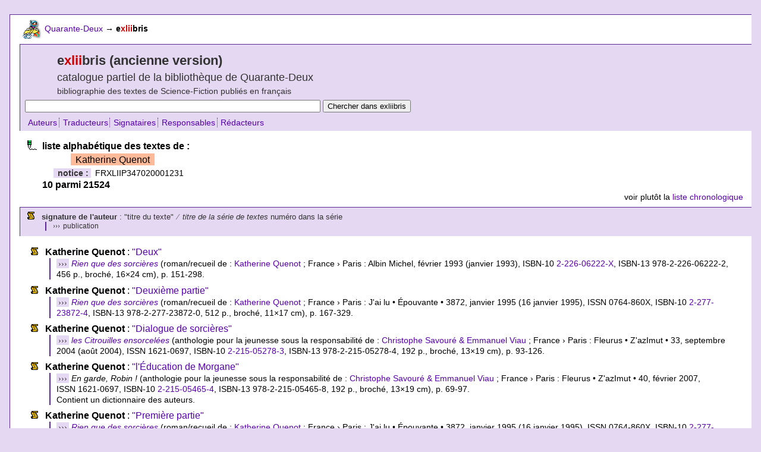

--- FILE ---
content_type: text/html; charset=utf-8
request_url: https://www.quarante-deux.org/exliibris/00/11/50/6c.html
body_size: 2769
content:
<!DOCTYPE html PUBLIC "-//W3C//DTD XHTML 1.0 Strict//EN" "http://www.w3.org/TR/xhtml1/DTD/xhtml1-strict.dtd">
<html lang="fr-FR"><head><meta content="text/html; charset=utf-8" http-equiv="content-type" /><meta content="text/javascript" http-equiv="content-script-type" /><meta content="text/css" http-equiv="content-style-type" /><meta content="index,follow,noarchive" name="robots" /><link rel="shortcut icon" type="image/png" href="/images/xlold/int/icones/favicon.png" /><link href="https://www.quarante-deux.org/exliibris/00/11/50/6c.html" type="text/html" rel="canonical" /><link href="https://www.quarante-deux.org/exliibris/00/11/50/6d.html" rel="prefetch" /><title>Katherine Quenot/Textes/Alpha | Quarante-Deux/exliibris.old</title><meta content="exliibris.old : ancienne version du catalogue de la bibliothèque de Science-Fiction de Quarante-Deux : liste alphabétique des textes de : Katherine Quenot" name="description" /><meta content="Science-Fiction, exliibris, Quarante-Deux, Katherine Quenot" name="keywords" /><script src="/scripts/xlold/xl.js" charset="iso-8859-1" type="text/javascript"></script><link href="/styles/xlold/base.css" type="text/css" charset="iso-8859-1" rel="stylesheet" /><link href="/styles/xlold/gen.css" type="text/css" charset="iso-8859-1" rel="stylesheet" /></head><body><!-- FreeFind Begin No Index --><div id="wrapper"><div id="topnav"><div class="spacer"> </div><div id="breadcrumbs"><a href="/" onmouseover="imageOver(0,0);" onmouseout="imageUp(0,0);"><img src="/images/xlold/int/logos/fbook_s_u.gif" alt="" height="35" id="btn0" width="35" /></a> <a href="/" onmouseover="imageOver(0,0);" onmouseout="imageUp(0,0);">Quarante-Deux</a> <span class="arrow">→</span> <strong>e<span class="red">xlii</span>bris</strong></div><div class="spacer"> </div></div><div id="title"><h1>e<span class="red">xlii</span>bris (ancienne version)</h1><h2>catalogue partiel de la bibliothèque de Quarante-Deux</h2><h3>bibliographie des textes de Science-Fiction publiés en français</h3><form method="get" action="https://search.freefind.com/find.html"><div><input type="text" name="query" value="" size="60" /><input type="hidden" name="s" value="exliibris" /><input type="hidden" name="rpp" value="25" /><input type="hidden" name="lang" value="fr" /><input type="hidden" name="pid" value="r" /><input type="hidden" name="dl" value="l" /><input type="hidden" name="stm" value="n" /><input type="hidden" name="si" value="9545293" /> <input type="submit" value="Chercher dans exliibris" /></div></form><ul class="azbar"><li class="first"><a href="/exliibris/az/0a.html">Auteurs</a></li><li><a href="/exliibris/az/1a.html">Traducteurs</a></li><li><a href="/exliibris/az/2a.html">Signataires</a></li><li><a href="/exliibris/az/3a.html">Responsables</a></li><li><a href="/exliibris/az/4a.html">Rédacteurs</a></li></ul></div><div id="authorhref"><div id="resultsummary"><dl><dt>liste alphabétique des textes de :</dt><dd><span class="limelight">Katherine Quenot</span></dd><dd><span class="label">notice : </span><span class="small">FRXLIIP347020001231</span></dd><dt>10 parmi 21524</dt></dl><p class="goto">voir plutôt la <a href="/exliibris/00/11/50/6d.html" rel="nofollow">liste chronologique</a></p></div><div id="resultformat"><ul><li><strong>signature de l'auteur</strong> : "titre du texte" <span class="zig">⁄</span> <cite>titre de la série de textes</cite> numéro dans la série<ul><li><span class="zig">›››</span> publication</li></ul></li></ul></div><!-- FreeFind End No Index --><div id="resultdata"><!--a--><ul><li><strong>Katherine Quenot</strong> : <a href="/exliibris/oeuvres/q/Katherine_Quenot/Rien_que_des_sorcieres/" title="Deux
Deuxième partie
Rien que des sorcières">"Deux"</a><ul><li><span class="zig">›››</span> <a href="/exliibris/editions/Paris/Albin_Michel/sans_collection/Rien_que_des_sorcieres/"><cite>Rien que des sorcières</cite></a> (roman/recueil de : <a href="/exliibris/00/17/6a/ef.html">Katherine Quenot</a> ; France › Paris : Albin Michel, février 1993 (janvier 1993), <span class="isbn">ISBN-10 <a href="https://www.amazon.fr/exec/obidos/ASIN/222606222X/quarantedeux-21" title="Chercher le livre sur amazon.fr">2-226-06222-X</a></span>, <span class="ean">ISBN-13 978-2-226-06222-2</span>, 456 p., broché, 16×24 cm), p. 151-298.</li></ul></li><li><strong>Katherine Quenot</strong> : <a href="/exliibris/oeuvres/q/Katherine_Quenot/Rien_que_des_sorcieres/" title="Deuxième partie
Deux
Rien que des sorcières">"Deuxième partie"</a><ul><li><span class="zig">›››</span> <a href="/exliibris/editions/Paris/J%27ai_lu/Epouvante/Rien_que_des_sorcieres/"><cite>Rien que des sorcières</cite></a> (roman/recueil de : <a href="/exliibris/00/17/6a/ef.html">Katherine Quenot</a> ; France › Paris : J'ai lu • Épouvante • 3872, janvier 1995 (16 janvier 1995), ISSN 0764-860X, <span class="isbn">ISBN-10 <a href="https://www.amazon.fr/exec/obidos/ASIN/2277238724/quarantedeux-21" title="Chercher le livre sur amazon.fr">2-277-23872-4</a></span>, <span class="ean">ISBN-13 978-2-277-23872-0</span>, 512 p., broché, 11×17 cm), p. 167-329.</li></ul></li><li><strong>Katherine Quenot</strong> : <a href="/exliibris/00/9d/10/7b.html">"Dialogue de sorcières"</a><ul><li><span class="zig">›››</span> <a href="/exliibris/00/16/26/02.html" title="Citrouilles ensorcelées les
Dialogue de sorcières"><cite>les Citrouilles ensorcelées</cite></a> (anthologie pour la jeunesse sous la responsabilité de : <a href="/exliibris/00/f6/92/51.html">Christophe Savouré &amp; Emmanuel Viau</a> ; France › Paris : Fleurus • Z'azImut • 33, septembre 2004 (août 2004), ISSN 1621-0697, <span class="isbn">ISBN-10 <a href="https://www.amazon.fr/exec/obidos/ASIN/2215052783/quarantedeux-21" title="Chercher le livre sur amazon.fr">2-215-05278-3</a></span>, <span class="ean">ISBN-13 978-2-215-05278-4</span>, 192 p., broché, 13×19 cm), p. 93-126.</li></ul></li><li><strong>Katherine Quenot</strong> : <a href="/exliibris/00/9d/ca/43.html">"l'Éducation de Morgane"</a><ul><li><span class="zig">›››</span> <cite>En garde, Robin !</cite> (anthologie pour la jeunesse sous la responsabilité de : <a href="/exliibris/00/f6/92/51.html">Christophe Savouré &amp; Emmanuel Viau</a> ; France › Paris : Fleurus • Z'azImut • 40, février 2007, ISSN 1621-0697, <span class="isbn">ISBN-10 <a href="https://www.amazon.fr/exec/obidos/ASIN/2215054654/quarantedeux-21" title="Chercher le livre sur amazon.fr">2-215-05465-4</a></span>, <span class="ean">ISBN-13 978-2-215-05465-8</span>, 192 p., broché, 13×19 cm), p. 69-97.</li><li>Contient un dictionnaire des auteurs.</li></ul></li><li><strong>Katherine Quenot</strong> : <a href="/exliibris/oeuvres/q/Katherine_Quenot/Rien_que_des_sorcieres/" title="Première partie
Une
Rien que des sorcières">"Première partie"</a><ul><li><span class="zig">›››</span> <a href="/exliibris/editions/Paris/J%27ai_lu/Epouvante/Rien_que_des_sorcieres/"><cite>Rien que des sorcières</cite></a> (roman/recueil de : <a href="/exliibris/00/17/6a/ef.html">Katherine Quenot</a> ; France › Paris : J'ai lu • Épouvante • 3872, janvier 1995 (16 janvier 1995), ISSN 0764-860X, <span class="isbn">ISBN-10 <a href="https://www.amazon.fr/exec/obidos/ASIN/2277238724/quarantedeux-21" title="Chercher le livre sur amazon.fr">2-277-23872-4</a></span>, <span class="ean">ISBN-13 978-2-277-23872-0</span>, 512 p., broché, 11×17 cm), p. 5-165.</li></ul></li><li><strong>Katherine Quenot</strong> : <a href="/exliibris/00/9d/10/0d.html" title="Save our souls humains
S.O.S. humains
SOS humains">"SOS humains"</a><ul><li><span class="zig">›››</span> <cite>un Cheval pour la vie</cite> (anthologie pour la jeunesse sous la responsabilité de : <a href="/exliibris/00/f6/92/51.html">Christophe Savouré &amp; Emmanuel Viau</a> ; France › Paris : Fleurus • Z'azImut • 29, octobre 2003, ISSN 1621-0697, <span class="isbn">ISBN-10 <a href="https://www.amazon.fr/exec/obidos/ASIN/2215052147/quarantedeux-21" title="Chercher le livre sur amazon.fr">2-215-05214-7</a></span>, <span class="ean">ISBN-13 978-2-215-05214-2</span>, 192 p., broché, 13×19 cm), p. 101-127.</li><li>Contient un dictionnaire des auteurs et des illustrateurs.</li></ul></li><li><strong>Katherine Quenot</strong> : <a href="/exliibris/00/9d/0f/c7.html">"le Signal"</a><ul><li><span class="zig">›››</span> <a href="/exliibris/00/16/25/b2.html"><cite>la Tête dans les étoiles</cite></a> (anthologie pour la jeunesse sous la responsabilité de : <a href="/exliibris/00/f6/92/51.html">Christophe Savouré &amp; Emmanuel Viau</a> ; France › Paris : Fleurus • Z'azImut • 26, octobre 2002 (septembre 2002), ISSN 1621-0697, <span class="isbn">ISBN-10 <a href="https://www.amazon.fr/exec/obidos/ASIN/2215052198/quarantedeux-21" title="Chercher le livre sur amazon.fr">2-215-05219-8</a></span>, <span class="ean">ISBN-13 978-2-215-05219-7</span>, 192 p., broché, 13×19 cm), p. 157-184.</li></ul></li><li><strong>Katherine Quenot</strong> : <a href="/exliibris/oeuvres/q/Katherine_Quenot/Rien_que_des_sorcieres/" title="Trois
Troisième partie
Rien que des sorcières">"Trois"</a><ul><li><span class="zig">›››</span> <a href="/exliibris/editions/Paris/Albin_Michel/sans_collection/Rien_que_des_sorcieres/"><cite>Rien que des sorcières</cite></a> (roman/recueil de : <a href="/exliibris/00/17/6a/ef.html">Katherine Quenot</a> ; France › Paris : Albin Michel, février 1993 (janvier 1993), <span class="isbn">ISBN-10 <a href="https://www.amazon.fr/exec/obidos/ASIN/222606222X/quarantedeux-21" title="Chercher le livre sur amazon.fr">2-226-06222-X</a></span>, <span class="ean">ISBN-13 978-2-226-06222-2</span>, 456 p., broché, 16×24 cm), p. 299-450.</li></ul></li><li><strong>Katherine Quenot</strong> : <a href="/exliibris/oeuvres/q/Katherine_Quenot/Rien_que_des_sorcieres/" title="Troisième partie
Trois
Rien que des sorcières">"Troisième partie"</a><ul><li><span class="zig">›››</span> <a href="/exliibris/editions/Paris/J%27ai_lu/Epouvante/Rien_que_des_sorcieres/"><cite>Rien que des sorcières</cite></a> (roman/recueil de : <a href="/exliibris/00/17/6a/ef.html">Katherine Quenot</a> ; France › Paris : J'ai lu • Épouvante • 3872, janvier 1995 (16 janvier 1995), ISSN 0764-860X, <span class="isbn">ISBN-10 <a href="https://www.amazon.fr/exec/obidos/ASIN/2277238724/quarantedeux-21" title="Chercher le livre sur amazon.fr">2-277-23872-4</a></span>, <span class="ean">ISBN-13 978-2-277-23872-0</span>, 512 p., broché, 11×17 cm), p. 331-502.</li></ul></li><li><strong>Katherine Quenot</strong> : <a href="/exliibris/oeuvres/q/Katherine_Quenot/Rien_que_des_sorcieres/" title="Une
Première partie
Rien que des sorcières">"Une"</a><ul><li><span class="zig">›››</span> <a href="/exliibris/editions/Paris/Albin_Michel/sans_collection/Rien_que_des_sorcieres/"><cite>Rien que des sorcières</cite></a> (roman/recueil de : <a href="/exliibris/00/17/6a/ef.html">Katherine Quenot</a> ; France › Paris : Albin Michel, février 1993 (janvier 1993), <span class="isbn">ISBN-10 <a href="https://www.amazon.fr/exec/obidos/ASIN/222606222X/quarantedeux-21" title="Chercher le livre sur amazon.fr">2-226-06222-X</a></span>, <span class="ean">ISBN-13 978-2-226-06222-2</span>, 456 p., broché, 16×24 cm), p. 9-149.</li></ul></li></ul><!--z--></div></div><!-- FreeFind Begin No Index --><div id="activitiesformat"><ul><li>de la même personne, voir :</li></ul></div><div id="activitiesdata"><ul><li>les <a href="/exliibris/00/17/6a/ef.html">livres qui portent son nom</a></li></ul></div><div id="footer"><p><strong> e<span class="red">xlii</span>bris</strong>, ancienne version, du mardi 29 mai 2007.</p><p><strong>© Quarante-Deux</strong> — Reproduction interdite sans autorisation. Voir le détail des <a href="/annexes/mentions_legales/">conditions d'utilisation</a>.</p><p><strong> Adresse d'e<span class="red">xlii</span>bris : </strong> &lt;<a href="https://www.quarante-deux.org/exliibris/">https://www.quarante-deux.org/exliibris/</a>&gt;</p></div><div id="bottomnav"><div id="gopagetop"><a href="javascript:window.scrollTo(0,0);%20void%200"><img src="/images/xlold/int/zig/go_top.gif" alt="[haut de page]" height="35" width="20" /></a> <a href="javascript:window.scrollTo(0,0);%20void%200">haut de page</a></div><div id="mailto"><a href="mailto:nospam@internet.tld" onmouseover="return imageOver(1,0);" onmouseout="return imageUp(1,0);" onclick="this.href=mailto">écrire à Quarante-Deux</a> <a href="mailto:nospam@internet.tld" onmouseover="return imageOver(1,0);" onmouseout="return imageUp(1,0);" onclick="this.href=mailto"><img src="/images/xlold/int/logos/fbook_s_u.gif" alt="" height="35" id="btn1" width="35" /></a></div></div><div class="spacer"> </div></div><div class="spacer"></div><!-- FreeFind End No Index --></body></html>
